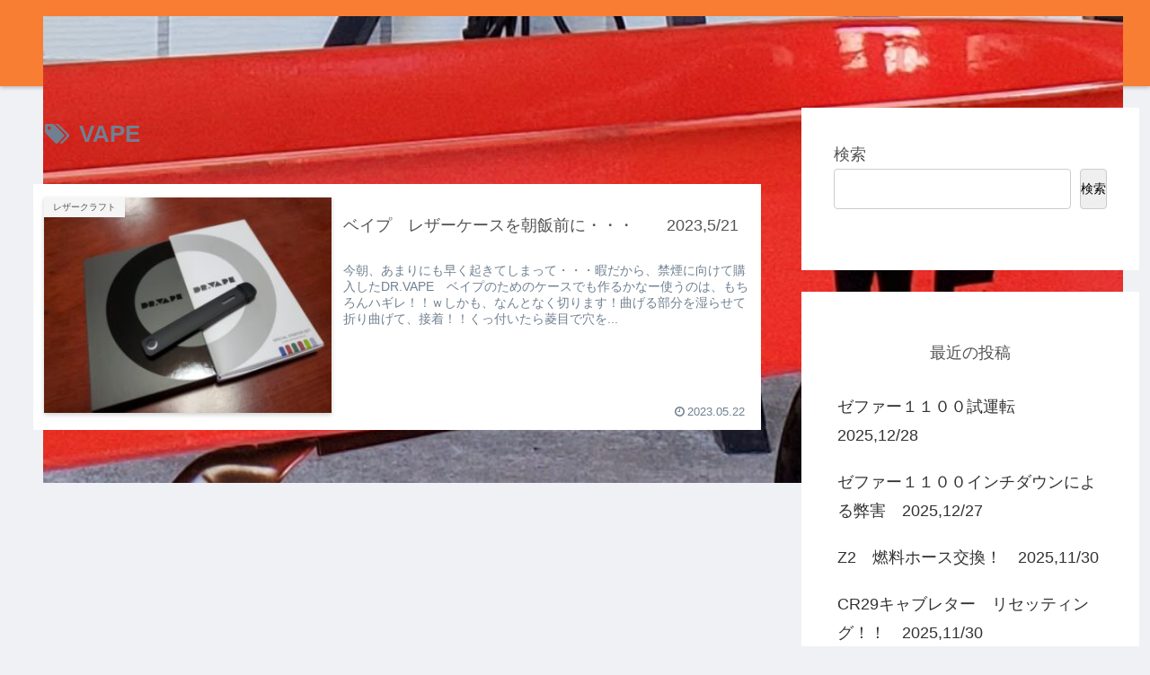

--- FILE ---
content_type: text/html; charset=utf-8
request_url: https://www.google.com/recaptcha/api2/aframe
body_size: 266
content:
<!DOCTYPE HTML><html><head><meta http-equiv="content-type" content="text/html; charset=UTF-8"></head><body><script nonce="SZ5PryfTUcPRXRcdsCAdsw">/** Anti-fraud and anti-abuse applications only. See google.com/recaptcha */ try{var clients={'sodar':'https://pagead2.googlesyndication.com/pagead/sodar?'};window.addEventListener("message",function(a){try{if(a.source===window.parent){var b=JSON.parse(a.data);var c=clients[b['id']];if(c){var d=document.createElement('img');d.src=c+b['params']+'&rc='+(localStorage.getItem("rc::a")?sessionStorage.getItem("rc::b"):"");window.document.body.appendChild(d);sessionStorage.setItem("rc::e",parseInt(sessionStorage.getItem("rc::e")||0)+1);localStorage.setItem("rc::h",'1769100696687');}}}catch(b){}});window.parent.postMessage("_grecaptcha_ready", "*");}catch(b){}</script></body></html>